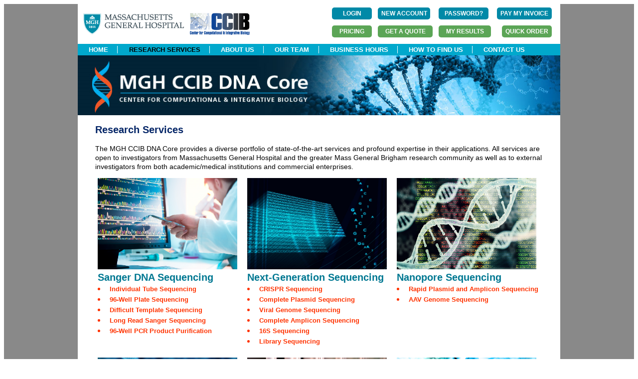

--- FILE ---
content_type: text/html;charset=ISO-8859-1
request_url: https://dnacore.mgh.harvard.edu/new-cgi-bin/site/pages/services.jsp;jsessionid=52F6D911B727CE65BBE9599D0BCCD5EA
body_size: 17581
content:



<!doctype html>
<html>
<head>
<meta charset="utf-8">
<title>MGH DNA Core</title>
<script src="https://use.edgefonts.net/muli.js"></script>
<link href="/new-cgi-bin/site/styles/mghdnacore_v1.css;jsessionid=27DFE072E4FF36370933419503374611.lims-worker1" rel="stylesheet" type="text/css">
<link rel="stylesheet" type="text/css" href="/new-cgi-bin/styles/custom-theme/jquery-ui-1.10.4.custom.css;jsessionid=27DFE072E4FF36370933419503374611.lims-worker1" />
<script type="text/javascript" src="/new-cgi-bin/js/jquery-1.10.2.js;jsessionid=27DFE072E4FF36370933419503374611.lims-worker1 "></script>
<script type="text/javascript" src="/new-cgi-bin/js/jquery-ui-1.10.4.custom.js;jsessionid=27DFE072E4FF36370933419503374611.lims-worker1"></script>
<script type="text/javascript" src="/new-cgi-bin/js/dnacore.js;jsessionid=27DFE072E4FF36370933419503374611.lims-worker1"></script>
<link href="/new-cgi-bin/site/styles/dnacore_seq.css;jsessionid=27DFE072E4FF36370933419503374611.lims-worker1" rel="stylesheet" type="text/css">
<script type="text/javascript" src="/new-cgi-bin/js/jquery.bxslider.min.js;jsessionid=27DFE072E4FF36370933419503374611.lims-worker1"></script>
<link href="/new-cgi-bin/site/styles/jquery.bxslider.css;jsessionid=27DFE072E4FF36370933419503374611.lims-worker1" rel="stylesheet" />
<script type="text/xml">
</script>
<script type="text/javascript">
	function MM_openBrWindow(theURL,winName,features) { //v2.0
  	window.open(theURL,winName,features);
}
</script>


</head>


<body>
<!--
<div id="fb-root"></div>
<script>(function(d, s, id) {
  var js, fjs = d.getElementsByTagName(s)[0];
  if (d.getElementById(id)) return;
  js = d.createElement(s); js.id = id;
  js.src = "//connect.facebook.net/en_US/sdk.js#xfbml=1&version=v2.5";
  fjs.parentNode.insertBefore(js, fjs);
}(document, 'script', 'facebook-jssdk'));</script>
-->
<div id="outer_container">
<div id="container" >








<div id="fb-root"></div>
<script>(function(d, s, id) {
  var js, fjs = d.getElementsByTagName(s)[0];
  if (d.getElementById(id)) return;
  js = d.createElement(s); js.id = id;
  js.src = "//connect.facebook.net/en_US/sdk.js#xfbml=1&version=v2.5";
  fjs.parentNode.insertBefore(js, fjs);
}(document, 'script', 'facebook-jssdk'));


		
</script>
<div id = "header_top" style="height:80px;">
<div  style="float:left">
<br/>
  
<!--  
 --> 
        <div style="float:left; "> <a href="https://www.massgeneral.org/" >
       <img   src="/new-cgi-bin/site/images/mghlogo.gif;jsessionid=27DFE072E4FF36370933419503374611.lims-worker1"  alt="MGH"  >
        </a>&nbsp;&nbsp;
        </div>

	
     <div style="float:left; ">  <a href="https://ccib.mgh.harvard.edu/" >
       <img   src="/new-cgi-bin/site/images/CCIB_fullcolor.jpg;jsessionid=27DFE072E4FF36370933419503374611.lims-worker1"  alt="CCIB" width="120" height="44" >
        </a>
  </div> 

</div>




<div  style=" float:right;">


<table  >
  	<tr>
  	       <td style="padding:5px;text-align:left">
        
        <form id="login" name="login" action="/new-cgi-bin/site/pages/login.jsp;jsessionid=27DFE072E4FF36370933419503374611.lims-worker1" method="post" enctype="multipart/form-data">
        <input type="submit" value="LOGIN" id="state2" name="state1" class="button" style="margin:0px;width:80px" align="right"/>

        </form>



        
        </td> 
         <td style="padding:5px">
           <form id="registerFirst" name="registerFirst" action="/new-cgi-bin/site/pages/registerFirst.jsp;jsessionid=27DFE072E4FF36370933419503374611.lims-worker1" method="post" enctype="multipart/form-data">
        <input type="submit" value="NEW ACCOUNT" id="state2" name="state1" class="button" style="margin:0px;width:105px" align="right"/>

        </form>



      	</td>

    <!--  	<a style="font-size:12px;color:#01a8cc;font-family: 'Open Sans', sans-serif;" href="/new-cgi-bin/site/pages/registerFirst.jsp;jsessionid=27DFE072E4FF36370933419503374611.lims-worker1" >Create New Account</a>
           	<a style="margin-left:10px;font-size:12px;color:#01a8cc;font-family: 'Open Sans', sans-serif;"" href="/new-cgi-bin/site/pages/forgot.jsp;jsessionid=27DFE072E4FF36370933419503374611.lims-worker1" >Forgot Password?</a>
    -->     
  
    <td style="padding:5px">
           <form id="forgot" name="forgot" action="/new-cgi-bin/site/pages/forgot.jsp;jsessionid=27DFE072E4FF36370933419503374611.lims-worker1" method="post" enctype="multipart/form-data">
        <input type="submit" value="PASSWORD?" id="state2" name="state1" class="button" style="margin:0px;width:100px" align="right"/>

        </form>



     </td>
        <td style="padding:5px">
          <form action="https://researchcores.partners.org/pay_with_credit_card" method="get" theme="simple">
          <input type="submit" value="PAY MY INVOICE" class="button" style="margin:0px;width:110px" align="center"/>

         </form>
        </td>

    
          
      </tr>
        <tr>
        <td style="padding:5px;text-align:right">
          <form action="/new-cgi-bin/site/pages/service_rates.jsp;jsessionid=27DFE072E4FF36370933419503374611.lims-worker1" method="get" theme="simple">
          <input type="submit" value="PRICING" id="state2" name="state1" class="button_dark_green" style="margin:0px" align="center"/>

         </form>
        </td>

       <td style="padding:5px;text-align:right">        	
	      	<form id="submit_quote" name="submit_quote" action="/new-cgi-bin/site/pages/submit_quote.jsp;jsessionid=27DFE072E4FF36370933419503374611.lims-worker1" method="post" enctype="multipart/form-data">
	      	<input type="submit" value="GET A QUOTE" id="state3a" name="state" class="button_dark_green" style="width:110px;margin:0px;font-weight:bold"/>

	        </form>


      
       </td>

     
        <td style="padding:5px;text-align:right">
		
		<form id="login" name="login" action="/new-cgi-bin/site/pages/login.jsp;jsessionid=27DFE072E4FF36370933419503374611.lims-worker1" method="post" enctype="multipart/form-data">
		<input type="hidden" name="s" value="results" id="login_s"/>
        <input type="submit" value="MY RESULTS" id="state4" name="state1" class="button_dark_green" style="margin:0px;width:105px;" align="center"/>

        </form>



		
		</td>
        
        
		<td style="padding:5px;text-align:right">
		
		<form id="login" name="login" action="/new-cgi-bin/site/pages/login.jsp;jsessionid=27DFE072E4FF36370933419503374611.lims-worker1" method="post" enctype="multipart/form-data">
		<input type="hidden" name="s" value="order" id="login_s"/>
        <input type="submit" value="QUICK ORDER" id="state4" name="state1" class="button_dark_green" style="margin:0px;width:100px;" align="center"/>

        </form>



		
		</td>
	</tr>

</table>




</div>
</div>
<div id = "header_nav_bar" width="968">
	<ul> 
		
		
			<li ><a href="/new-cgi-bin/site/pages/index.jsp;jsessionid=27DFE072E4FF36370933419503374611.lims-worker1">HOME</a></li>
		
			
				<li><a style="color:black" href="/new-cgi-bin/site/pages/services.jsp;jsessionid=27DFE072E4FF36370933419503374611.lims-worker1">RESEARCH SERVICES</a></li>
		
		
		
		
		
			<li><a href="/new-cgi-bin/site/pages/about.jsp;jsessionid=27DFE072E4FF36370933419503374611.lims-worker1">ABOUT US</a></li>
		
			
		
			<li><a href="/new-cgi-bin/site/pages/our_team.jsp;jsessionid=27DFE072E4FF36370933419503374611.lims-worker1">OUR TEAM</a></li>
		
		
		
		<li><a href="/new-cgi-bin/site/pages/business_hours.jsp;jsessionid=27DFE072E4FF36370933419503374611.lims-worker1">BUSINESS HOURS</a></li>
		
		
		
		<li><a href="/new-cgi-bin/site/pages/how_to_find_us.jsp;jsessionid=27DFE072E4FF36370933419503374611.lims-worker1">HOW TO FIND US</a></li>
		
		
		
		<li><a href="/new-cgi-bin/site/pages/contact_us.jsp;jsessionid=27DFE072E4FF36370933419503374611.lims-worker1">CONTACT US</a></li>
		
    </ul>
</div>

<div id="logo">
    <img  name="main-banner" src="/new-cgi-bin/site/images/banner/main-banner.jpg;jsessionid=27DFE072E4FF36370933419503374611.lims-worker1" width="968" height="120"  alt="Banner">
</div>



<div id = "center_sans_col1">
<strong><p style="font-size:20px;color:#022466">Research Services</p></strong>
<p> The MGH CCIB DNA Core provides a diverse portfolio of state-of-the-art services and profound
expertise in their applications.  All services are open to investigators from Massachusetts
General Hospital and the greater Mass General Brigham research community as well as to external investigators
from both academic/medical institutions and commercial enterprises.</p>
</div>
<div id = "services_nav_bar_container">
<div id = "services_nav_bar_3">
	<a style="font-size:20px;color:#007892" href="/new-cgi-bin/site/pages/sequencing_main.jsp;jsessionid=27DFE072E4FF36370933419503374611.lims-worker1"><img src="/new-cgi-bin/site/images/services/services-sanger.jpg;jsessionid=27DFE072E4FF36370933419503374611.lims-worker1" alt="sanger" width="280" height="183" class="left">
	</a>
	<ul ><a style="font-size:20px;color:#007892" href="/new-cgi-bin/site/pages/sequencing_main.jsp;jsessionid=27DFE072E4FF36370933419503374611.lims-worker1">Sanger DNA Sequencing</a>
      		<li><a href="/new-cgi-bin/site/pages/sequencing_main.jsp;jsessionid=27DFE072E4FF36370933419503374611.lims-worker1#IndividualTubeSeq">Individual Tube Sequencing</a></li>
      		<li><a href="/new-cgi-bin/site/pages/sequencing_main.jsp;jsessionid=27DFE072E4FF36370933419503374611.lims-worker1#FullPlateSeq">96-Well Plate Sequencing</a></li>
      		<li><a href="/new-cgi-bin/site/pages/sequencing_main.jsp;jsessionid=27DFE072E4FF36370933419503374611.lims-worker1#DiffTemplateSeq">Difficult Template Sequencing</a></li>
      		<li><a href="/new-cgi-bin/site/pages/sequencing_main.jsp;jsessionid=27DFE072E4FF36370933419503374611.lims-worker1#LongReadSeq">Long Read Sanger Sequencing</a></li>
			<li><a href="/new-cgi-bin/site/pages/supporting_sequencing_main.jsp;jsessionid=27DFE072E4FF36370933419503374611.lims-worker1">96-Well PCR Product Purification</a></li>
  		</ul>   
</div>

<div id = "services_nav_bar_3">
	<a style="font-size:20px;color:#007892" href="/new-cgi-bin/site/pages/next_generation_sequencing_main.jsp;jsessionid=27DFE072E4FF36370933419503374611.lims-worker1">
	<img src="/new-cgi-bin/site/images/services/banner8.jpg;jsessionid=27DFE072E4FF36370933419503374611.lims-worker1" alt="ngs" width="280" height="183" class="left">
	</a>
		<ul ><a style="font-size:20px;color:#007892" href="/new-cgi-bin/site/pages/next_generation_sequencing_main.jsp;jsessionid=27DFE072E4FF36370933419503374611.lims-worker1">Next-Generation Sequencing</a>
	
		<li><a href="/new-cgi-bin/site/pages/crispr_sequencing_main.jsp;jsessionid=27DFE072E4FF36370933419503374611.lims-worker1">CRISPR Sequencing</a></li>		
		<li><a href="/new-cgi-bin/site/pages/complete_plasmid_sequencing_main.jsp;jsessionid=27DFE072E4FF36370933419503374611.lims-worker1">Complete Plasmid Sequencing</a></li>
		<li><a href="/new-cgi-bin/site/pages/viral_genome_sequencing_main.jsp;jsessionid=27DFE072E4FF36370933419503374611.lims-worker1">Viral Genome Sequencing</a></li>
		<li><a href="/new-cgi-bin/site/pages/complete_amplicon_sequencing_main.jsp;jsessionid=27DFE072E4FF36370933419503374611.lims-worker1">Complete Amplicon Sequencing</a></li>
		<li><a href="/new-cgi-bin/site/pages/16s_sequencing_main.jsp;jsessionid=27DFE072E4FF36370933419503374611.lims-worker1">16S Sequencing</a></li>
		<li><a href="/new-cgi-bin/site/pages/library_sequencing_main.jsp;jsessionid=27DFE072E4FF36370933419503374611.lims-worker1">Library Sequencing</a></li>
    </ul>
</div>
<div id = "services_nav_bar_3">
	<a style="font-size:20px;color:#007892" href="/new-cgi-bin/site/pages/rapid_plasmid_sequencing_main.jsp;jsessionid=27DFE072E4FF36370933419503374611.lims-worker1">
	<img src="/new-cgi-bin/site/images/services/services-rps.jpg;jsessionid=27DFE072E4FF36370933419503374611.lims-worker1" alt="RPS" width="280" height="183" class="left">
	</a>
	<ul ><a style="font-size:20px;color:#007892" href="/new-cgi-bin/site/pages/nanopore_sequencing_main.jsp;jsessionid=27DFE072E4FF36370933419503374611.lims-worker1">Nanopore Sequencing</a>
	
      		<li><a href="/new-cgi-bin/site/pages/rapid_plasmid_sequencing_main.jsp;jsessionid=27DFE072E4FF36370933419503374611.lims-worker1">Rapid Plasmid and Amplicon Sequencing</a></li>
      		<li><a href="/new-cgi-bin/site/pages/aav_genome_sequencing_main.jsp;jsessionid=27DFE072E4FF36370933419503374611.lims-worker1">AAV Genome Sequencing</a></li>
    </ul>
</div>
</div> <!--  service_nav_bar_container -->

<div id = "services_nav_bar_container" style="margin-top:-40px">
	<div id = "services_nav_bar_3">
		<a style="font-size:20px;color:#007892" href="/new-cgi-bin/site/pages/genotyping_main.jsp;jsessionid=27DFE072E4FF36370933419503374611.lims-worker1">
		<img src="/new-cgi-bin/site/images/services/services-geno.jpg;jsessionid=27DFE072E4FF36370933419503374611.lims-worker1" alt="genotyping" width="280" height="183" class="left">	
		</a>	
		<ul ><a style="font-size:20px;color:#007892" href="/new-cgi-bin/site/pages/genotyping_main.jsp;jsessionid=27DFE072E4FF36370933419503374611.lims-worker1">Genotyping</a>
	
      		<li><a href="/new-cgi-bin/site/pages/mouse_genotyping_main.jsp;jsessionid=27DFE072E4FF36370933419503374611.lims-worker1">Mouse Genotyping</a></li>
      		<li><a href="/new-cgi-bin/site/pages/MLPA_main.jsp;jsessionid=27DFE072E4FF36370933419503374611.lims-worker1">DNA Fragment Analysis<br/>&nbsp;&nbsp; &nbsp; &nbsp;  (Microsatellite/MLPA)</a></li>    </ul>
  	<br/>	<br/>	<br/>
  	</ul>
  </div>
<div id = "services_nav_bar_3">
	<a style="font-size:20px;color:#007892" href="/new-cgi-bin/site/pages/custom_automation_main.jsp;jsessionid=27DFE072E4FF36370933419503374611.lims-worker1">
	<img src="/new-cgi-bin/site/images/services/services-auto.jpg;jsessionid=27DFE072E4FF36370933419503374611.lims-worker1" alt="automation" width="280" height="183" class="left">
	</a>
	<ul ><a style="font-size:20px;color:#007892" href="/new-cgi-bin/site/pages/custom_automation_main.jsp;jsessionid=27DFE072E4FF36370933419503374611.lims-worker1">Laboratory Automation</a>
	
      		<li><a href="/new-cgi-bin/site/pages/automation_pages/plasmid_prep.jsp;jsessionid=27DFE072E4FF36370933419503374611.lims-worker1">96-Well Plasmid DNA Preparation</a></li>
       		<li><a href="/new-cgi-bin/site/pages/mouse_genotyping_main.jsp;jsessionid=27DFE072E4FF36370933419503374611.lims-worker1">Mouse Genotyping</a></li>      		
       		<li><a href="/new-cgi-bin/site/pages/automation_pages/cDNA_library_screening.jsp;jsessionid=27DFE072E4FF36370933419503374611.lims-worker1">cDNA Library Screening</a></li>
      		<li><a href="/new-cgi-bin/site/pages/automation_pages/custom_projects.jsp;jsessionid=27DFE072E4FF36370933419503374611.lims-worker1">Custom Projects</a></li>
     </ul>
</div>
<div id = "services_nav_bar_3">
	<a style="font-size:20px;color:#007892" href="/new-cgi-bin/site/pages/custom_molbio_main.jsp;jsessionid=27DFE072E4FF36370933419503374611.lims-worker1">
	<img src="/new-cgi-bin/site/images/services/services-molbio.jpg;jsessionid=27DFE072E4FF36370933419503374611.lims-worker1" alt="molbio" width="280" height="183" class="left">
	</a>
	<ul ><a style="font-size:20px;color:#007892" href="/new-cgi-bin/site/pages/custom_molbio_main.jsp;jsessionid=27DFE072E4FF36370933419503374611.lims-worker1">Molecular Biology</a>
	
      		<li><a href="/new-cgi-bin/site/pages/custom_molbio_main.jsp;jsessionid=27DFE072E4FF36370933419503374611.lims-worker1">Custom Services</a></li>
    </ul>
</div>
<div id = "services_nav_bar_3">
	<a style="font-size:20px;color:#007892" href="/new-cgi-bin/site/pages/rapid_plasmid_sequencing_main.jsp;jsessionid=27DFE072E4FF36370933419503374611.lims-worker1">
	<img src="/new-cgi-bin/site/images/services/services-rps.jpg;jsessionid=27DFE072E4FF36370933419503374611.lims-worker1" alt="RPS" width="280" height="183" class="left">
	</a>
	<ul ><a style="font-size:20px;color:#007892" href="/new-cgi-bin/site/pages/rapid_plasmid_sequencing_main.jsp;jsessionid=27DFE072E4FF36370933419503374611.lims-worker1">Nanopore Sequencing</a>
	
      		<li><a href="/new-cgi-bin/site/pages/rapid_plasmid_sequencing_main.jsp;jsessionid=27DFE072E4FF36370933419503374611.lims-worker1">Rapid Plasmid and Amplicon Sequencing</a></li>
      		<li><a href="/new-cgi-bin/site/pages/aav_genome_sequencing_main.jsp;jsessionid=27DFE072E4FF36370933419503374611.lims-worker1">AAV Genome Sequencing</a></li>
    </ul>
</div>
</div> <!--  service_nav_bar_container -->
</div>





<div id="fb-root"></div>
<script>(function(d, s, id) {
  var js, fjs = d.getElementsByTagName(s)[0];
  if (d.getElementById(id)) return;
  js = d.createElement(s); js.id = id;
  js.src = "//connect.facebook.net/en_US/sdk.js#xfbml=1&version=v2.5";
  fjs.parentNode.insertBefore(js, fjs);
}(document, 'script', 'facebook-jssdk'));


		
</script>

   <div id = "footer_dnacore">
   	<div id = "footer_dnacore_left">
   &copy;Copyright 2025 MGH CCIB DNA Core
   	</div>
<!--
	<div id = "footer_dnacore_right">
	   <a href="https://www.facebook.com/mghdnacore"> <img src="/new-cgi-bin/site/images/banner/facebook_blue.gif;jsessionid=27DFE072E4FF36370933419503374611.lims-worker1" 
	   alt="Facebook" width="20" height="20">
	   </a>
	    <a href="https://www.twitter.com/MGH_DNA_Core"> <img src="/new-cgi-bin/site/images/banner/twitter_blue.gif;jsessionid=27DFE072E4FF36370933419503374611.lims-worker1" 
	   alt="Twitter" width="20" height="20">
	   </a> 
	</div>
-->

</div>	 <!--footer_dnacore -->




</div>	 <!--container -->
</div>	<!-- outer_container -->
</body>

</html>
